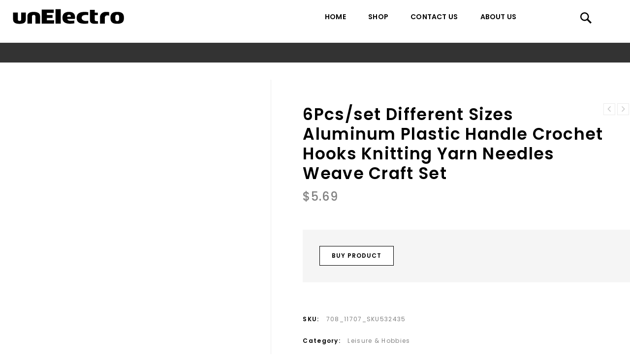

--- FILE ---
content_type: text/html; charset=UTF-8
request_url: https://unelectro.com/shop/6pcs-set-different-sizes-aluminum-plastic-handle-crochet-hooks-knitting-yarn-needles-weave-craft-set/
body_size: 18401
content:
<!DOCTYPE html>
<html lang="en-US">
    <head>
        <meta charset="UTF-8">
        <meta name="viewport" content="width=device-width,initial-scale=1">
        <link rel="profile" href="https://gmpg.org/xfn/11" />
        <link rel="pingback" href="https://unelectro.com/xmlrpc.php"/>
                <title>6Pcs/set Different Sizes Aluminum Plastic Handle Crochet Hooks Knitting Yarn Needles Weave Craft Set - UnElectro</title>
<!--[if lt IE 9]>
		<![endif]-->

<!-- This site is optimized with the Yoast SEO plugin v11.3 - https://yoast.com/wordpress/plugins/seo/ -->
<meta name="robots" content="noindex,follow"/>
<meta property="og:locale" content="en_US" />
<meta property="og:type" content="article" />
<meta property="og:title" content="6Pcs/set Different Sizes Aluminum Plastic Handle Crochet Hooks Knitting Yarn Needles Weave Craft Set - UnElectro" />
<meta property="og:description" content="6Pcs/set Different Sizes Aluminum Plastic Handle Crochet Hooks Knitting Yarn Needles Weave Craft Set" />
<meta property="og:url" content="https://unelectro.com/shop/6pcs-set-different-sizes-aluminum-plastic-handle-crochet-hooks-knitting-yarn-needles-weave-craft-set/" />
<meta property="og:site_name" content="UnElectro" />
<meta property="og:image" content="https://unelectro.com/wp-content/uploads/2019/06/64a66bcf-a2d1-447a-b9b1-b5cb0a9ca960.jpg" />
<meta property="og:image:secure_url" content="https://unelectro.com/wp-content/uploads/2019/06/64a66bcf-a2d1-447a-b9b1-b5cb0a9ca960.jpg" />
<meta property="og:image:width" content="361" />
<meta property="og:image:height" content="361" />
<meta name="twitter:card" content="summary_large_image" />
<meta name="twitter:description" content="6Pcs/set Different Sizes Aluminum Plastic Handle Crochet Hooks Knitting Yarn Needles Weave Craft Set" />
<meta name="twitter:title" content="6Pcs/set Different Sizes Aluminum Plastic Handle Crochet Hooks Knitting Yarn Needles Weave Craft Set - UnElectro" />
<meta name="twitter:image" content="https://unelectro.com/wp-content/uploads/2019/06/64a66bcf-a2d1-447a-b9b1-b5cb0a9ca960.jpg" />
<script type='application/ld+json' class='yoast-schema-graph yoast-schema-graph--main'>{"@context":"https://schema.org","@graph":[{"@type":"Organization","@id":"https://unelectro.com/#organization","name":"","url":"https://unelectro.com/","sameAs":[]},{"@type":"WebSite","@id":"https://unelectro.com/#website","url":"https://unelectro.com/","name":"UnElectro","publisher":{"@id":"https://unelectro.com/#organization"},"potentialAction":{"@type":"SearchAction","target":"https://unelectro.com/?s={search_term_string}","query-input":"required name=search_term_string"}},{"@type":"WebPage","@id":"https://unelectro.com/shop/6pcs-set-different-sizes-aluminum-plastic-handle-crochet-hooks-knitting-yarn-needles-weave-craft-set/#webpage","url":"https://unelectro.com/shop/6pcs-set-different-sizes-aluminum-plastic-handle-crochet-hooks-knitting-yarn-needles-weave-craft-set/","inLanguage":"en-US","name":"6Pcs/set Different Sizes Aluminum Plastic Handle Crochet Hooks Knitting Yarn Needles Weave Craft Set - UnElectro","isPartOf":{"@id":"https://unelectro.com/#website"},"image":{"@type":"ImageObject","@id":"https://unelectro.com/shop/6pcs-set-different-sizes-aluminum-plastic-handle-crochet-hooks-knitting-yarn-needles-weave-craft-set/#primaryimage","url":"https://unelectro.com/wp-content/uploads/2019/06/64a66bcf-a2d1-447a-b9b1-b5cb0a9ca960.jpg","width":361,"height":361},"primaryImageOfPage":{"@id":"https://unelectro.com/shop/6pcs-set-different-sizes-aluminum-plastic-handle-crochet-hooks-knitting-yarn-needles-weave-craft-set/#primaryimage"},"datePublished":"2019-06-14T09:45:27+00:00","dateModified":"2019-06-14T09:45:27+00:00"}]}</script>
<!-- / Yoast SEO plugin. -->

<link rel='dns-prefetch' href='//fonts.googleapis.com' />
<link rel='dns-prefetch' href='//s.w.org' />
<link rel="alternate" type="application/rss+xml" title="UnElectro &raquo; Feed" href="https://unelectro.com/feed/" />
<link rel="alternate" type="application/rss+xml" title="UnElectro &raquo; Comments Feed" href="https://unelectro.com/comments/feed/" />
<link rel="alternate" type="application/rss+xml" title="UnElectro &raquo; 6Pcs/set Different Sizes Aluminum Plastic Handle Crochet Hooks Knitting Yarn Needles Weave Craft Set Comments Feed" href="https://unelectro.com/shop/6pcs-set-different-sizes-aluminum-plastic-handle-crochet-hooks-knitting-yarn-needles-weave-craft-set/feed/" />
		<script>
			window._wpemojiSettings = {"baseUrl":"https:\/\/s.w.org\/images\/core\/emoji\/12.0.0-1\/72x72\/","ext":".png","svgUrl":"https:\/\/s.w.org\/images\/core\/emoji\/12.0.0-1\/svg\/","svgExt":".svg","source":{"concatemoji":"https:\/\/unelectro.com\/wp-includes\/js\/wp-emoji-release.min.js?ver=5.2.1"}};
			!function(a,b,c){function d(a,b){var c=String.fromCharCode;l.clearRect(0,0,k.width,k.height),l.fillText(c.apply(this,a),0,0);var d=k.toDataURL();l.clearRect(0,0,k.width,k.height),l.fillText(c.apply(this,b),0,0);var e=k.toDataURL();return d===e}function e(a){var b;if(!l||!l.fillText)return!1;switch(l.textBaseline="top",l.font="600 32px Arial",a){case"flag":return!(b=d([55356,56826,55356,56819],[55356,56826,8203,55356,56819]))&&(b=d([55356,57332,56128,56423,56128,56418,56128,56421,56128,56430,56128,56423,56128,56447],[55356,57332,8203,56128,56423,8203,56128,56418,8203,56128,56421,8203,56128,56430,8203,56128,56423,8203,56128,56447]),!b);case"emoji":return b=d([55357,56424,55356,57342,8205,55358,56605,8205,55357,56424,55356,57340],[55357,56424,55356,57342,8203,55358,56605,8203,55357,56424,55356,57340]),!b}return!1}function f(a){var c=b.createElement("script");c.src=a,c.defer=c.type="text/javascript",b.getElementsByTagName("head")[0].appendChild(c)}var g,h,i,j,k=b.createElement("canvas"),l=k.getContext&&k.getContext("2d");for(j=Array("flag","emoji"),c.supports={everything:!0,everythingExceptFlag:!0},i=0;i<j.length;i++)c.supports[j[i]]=e(j[i]),c.supports.everything=c.supports.everything&&c.supports[j[i]],"flag"!==j[i]&&(c.supports.everythingExceptFlag=c.supports.everythingExceptFlag&&c.supports[j[i]]);c.supports.everythingExceptFlag=c.supports.everythingExceptFlag&&!c.supports.flag,c.DOMReady=!1,c.readyCallback=function(){c.DOMReady=!0},c.supports.everything||(h=function(){c.readyCallback()},b.addEventListener?(b.addEventListener("DOMContentLoaded",h,!1),a.addEventListener("load",h,!1)):(a.attachEvent("onload",h),b.attachEvent("onreadystatechange",function(){"complete"===b.readyState&&c.readyCallback()})),g=c.source||{},g.concatemoji?f(g.concatemoji):g.wpemoji&&g.twemoji&&(f(g.twemoji),f(g.wpemoji)))}(window,document,window._wpemojiSettings);
		</script>
		<style>
img.wp-smiley,
img.emoji {
	display: inline !important;
	border: none !important;
	box-shadow: none !important;
	height: 1em !important;
	width: 1em !important;
	margin: 0 .07em !important;
	vertical-align: -0.1em !important;
	background: none !important;
	padding: 0 !important;
}
</style>
	<link rel='stylesheet' id='google-fonts-css'  href='https://fonts.googleapis.com/css?family=Poppins%3A300%2C400%2C500%2C600%2C600%2C800%7CJosefin%2BSans%3A300%2C400%2C600%2C600&#038;ver=1.0.0#038;subset=latin%2Clatin-ext' media='all' />
<link rel='stylesheet' id='tmpmela-block-style-css'  href='https://unelectro.com/wp-content/themes/magashop-spex/css/megnor/blocks.css?ver=5.2.1' media='all' />
<link rel='stylesheet' id='tmpmela-isotope-css'  href='https://unelectro.com/wp-content/themes/magashop-spex/css/isotop-port.css?ver=5.2.1' media='all' />
<link rel='stylesheet' id='tmpmela-custom-css'  href='https://unelectro.com/wp-content/themes/magashop-spex/css/megnor/custom.css?ver=5.2.1' media='all' />
<link rel='stylesheet' id='owl-carousel-css'  href='https://unelectro.com/wp-content/themes/magashop-spex/css/megnor/owl.carousel.css?ver=5.2.1' media='all' />
<link rel='stylesheet' id='owl-transitions-css'  href='https://unelectro.com/wp-content/themes/magashop-spex/css/megnor/owl.transitions.css?ver=5.2.1' media='all' />
<link rel='stylesheet' id='shadowbox-css'  href='https://unelectro.com/wp-content/themes/magashop-spex/css/megnor/shadowbox.css?ver=5.2.1' media='all' />
<link rel='stylesheet' id='tmpmela-shortcode-style-css'  href='https://unelectro.com/wp-content/themes/magashop-spex/css/megnor/shortcode_style.css?ver=5.2.1' media='all' />
<link rel='stylesheet' id='animate-min-css'  href='https://unelectro.com/wp-content/themes/magashop-spex/css/megnor/animate.min.css?ver=5.2.1' media='all' />
<link rel='stylesheet' id='tmpmela-woocommerce-css-css'  href='https://unelectro.com/wp-content/themes/magashop-spex/css/megnor/woocommerce.css?ver=5.2.1' media='all' />
<link rel='stylesheet' id='wp-block-library-css'  href='https://unelectro.com/wp-includes/css/dist/block-library/style.min.css?ver=5.2.1' media='all' />
<link rel='stylesheet' id='wp-block-library-theme-css'  href='https://unelectro.com/wp-includes/css/dist/block-library/theme.min.css?ver=5.2.1' media='all' />
<link rel='stylesheet' id='wc-block-style-css'  href='https://unelectro.com/wp-content/plugins/woocommerce/assets/css/blocks/style.css?ver=3.6.4' media='all' />
<link rel='stylesheet' id='organizer_script-css'  href='https://unelectro.com/wp-content/plugins/ads_organizer_0.1.2/assets/organizer.css?ver=5.2.1' media='all' />
<link rel='stylesheet' id='contact-form-7-css'  href='https://unelectro.com/wp-content/plugins/contact-form-7/includes/css/styles.css?ver=5.1.3' media='all' />
<link rel='stylesheet' id='rs-plugin-settings-css'  href='https://unelectro.com/wp-content/plugins/revslider/public/assets/css/settings.css?ver=5.4.8.3' media='all' />
<style id='rs-plugin-settings-inline-css'>
#rs-demo-id {}
</style>
<link rel='stylesheet' id='salert-linearicons-css'  href='https://unelectro.com/wp-content/plugins/salert_9.9.9.3//inc/linearicons/style.css?ver=9.9.9.2' media='all' />
<link rel='stylesheet' id='animate-css-css'  href='https://unelectro.com/wp-content/plugins/salert_9.9.9.3//assets/backend/css/animate.css?ver=9.9.9.2' media='all' />
<link rel='stylesheet' id='salert-main-css-css'  href='https://unelectro.com/wp-content/plugins/salert_9.9.9.3//assets/frontend/css/style.css?ver=5.2.1' media='all' />
<style id='salert-main-css-inline-css'>
#salertWrapper .popup_template{
                        background-color:#fff;
                        
              border:2px solid #e0e0e0;
              border-width:2px;
              border-radius:0px;
          
                   }
                   #salertWrapper .popup_position{
                        width:350px;
                   }

                  
                  #salertWrapper .popup_position .salert-content-wrap{
                    color:#000;
                    font-size:14px;
                    text-transform:none;
                  }
                  #salertWrapper .popup_position img{
                    float: ;
                  }
                  #salertWrapper .popup-item{
    				padding:10px;
  			      }
			      @media (max-width: 767px){ 
                     #salertWrapper { display: none;} 
                  }
                   
     #salertWrapper .popup-item {
                    -webkit-box-shadow: -1px 0px 20px #b9b9b9;
                    box-shadow: -1px 0px 20px #b9b9b9;
                  }
  
</style>
<link rel='stylesheet' id='apm-styles-css'  href='https://unelectro.com/wp-content/plugins/woocommerce-accepted-payment-methods/assets/css/style.css?ver=5.2.1' media='all' />
<link rel='stylesheet' id='photoswipe-css'  href='https://unelectro.com/wp-content/plugins/woocommerce/assets/css/photoswipe/photoswipe.css?ver=3.6.4' media='all' />
<link rel='stylesheet' id='photoswipe-default-skin-css'  href='https://unelectro.com/wp-content/plugins/woocommerce/assets/css/photoswipe/default-skin/default-skin.css?ver=3.6.4' media='all' />
<style id='woocommerce-inline-inline-css'>
.woocommerce form .form-row .required { visibility: visible; }
</style>
<link rel='stylesheet' id='tmpmela-fonts-css'  href='//fonts.googleapis.com/css?family=Source+Sans+Pro%3A300%2C400%2C600%2C300italic%2C400italic%2C600italic%7CBitter%3A400%2C600&#038;subset=latin%2Clatin-ext' media='all' />
<link rel='stylesheet' id='FontAwesome-css'  href='https://unelectro.com/wp-content/themes/magashop-spex/fonts/css/font-awesome.css?ver=4.7.0' media='all' />
<link rel='stylesheet' id='tmpmela-style-css'  href='https://unelectro.com/wp-content/themes/magashop-spex/style.css?ver=1.1' media='all' />
<!--[if lt IE 9]>
<link rel='stylesheet' id='vc_lte_ie9-css'  href='https://unelectro.com/wp-content/plugins/js_composer/assets/css/vc_lte_ie9.min.css?ver=6.0.2' media='screen' />
<![endif]-->
<script src='https://unelectro.com/wp-includes/js/jquery/jquery.js?ver=1.12.4-wp'></script>
<script src='https://unelectro.com/wp-includes/js/jquery/jquery-migrate.min.js?ver=1.4.1'></script>
<script>
/* <![CDATA[ */
var ajaxURL = {"ajax_url":"https:\/\/unelectro.com\/wp-admin\/admin-ajax.php"};
/* ]]> */
</script>
<script src='https://unelectro.com/wp-content/plugins/ads_organizer_0.1.2/assets/organizer.js?ver=0.1.2'></script>
<script src='https://unelectro.com/wp-content/plugins/revslider/public/assets/js/jquery.themepunch.tools.min.js?ver=5.4.8.3'></script>
<script src='https://unelectro.com/wp-content/plugins/revslider/public/assets/js/jquery.themepunch.revolution.min.js?ver=5.4.8.3'></script>
<script>
/* <![CDATA[ */
var salert_settings = {"ajax_url":"https:\/\/unelectro.com\/wp-admin\/admin-ajax.php","salert_popup_position":"bottomRight","salert_popup_start_time":"30","salert_popup_transition":"fadeInUp","salert_popup_range_from":"60","salert_popup_range_to":"100","salert_popup_stay":"10"};
/* ]]> */
</script>
<script src='https://unelectro.com/wp-content/plugins/salert_9.9.9.3//assets/frontend/js/main.js?ver=9.9.9.2'></script>
<script src='https://unelectro.com/wp-content/plugins/woocommerce/assets/js/jquery-blockui/jquery.blockUI.min.js?ver=2.70'></script>
<script>
/* <![CDATA[ */
var wc_add_to_cart_params = {"ajax_url":"\/wp-admin\/admin-ajax.php","wc_ajax_url":"\/?wc-ajax=%%endpoint%%","i18n_view_cart":"View cart","cart_url":"https:\/\/unelectro.com","is_cart":"","cart_redirect_after_add":"no"};
/* ]]> */
</script>
<script src='https://unelectro.com/wp-content/plugins/woocommerce/assets/js/frontend/add-to-cart.min.js?ver=3.6.4'></script>
<script src='https://unelectro.com/wp-content/plugins/js_composer/assets/js/vendors/woocommerce-add-to-cart.js?ver=6.0.2'></script>
<script src='https://unelectro.com/wp-content/themes/magashop-spex/js/megnor/jquery.jqtransform.js?ver=5.2.1'></script>
<script src='https://unelectro.com/wp-content/themes/magashop-spex/js/megnor/jquery.jqtransform.script.js?ver=5.2.1'></script>
<script src='https://unelectro.com/wp-content/themes/magashop-spex/js/megnor/jquery.custom.min.js?ver=5.2.1'></script>
<script src='https://unelectro.com/wp-content/themes/magashop-spex/js/megnor/megnor.min.js?ver=5.2.1'></script>
<script src='https://unelectro.com/wp-content/themes/magashop-spex/js/megnor/carousel.min.js?ver=5.2.1'></script>
<script src='https://unelectro.com/wp-content/themes/magashop-spex/js/megnor/jquery.easypiechart.min.js?ver=5.2.1'></script>
<script src='https://unelectro.com/wp-content/themes/magashop-spex/js/megnor/custom.js?ver=5.2.1'></script>
<script src='https://unelectro.com/wp-content/themes/magashop-spex/js/megnor/owl.carousel.min.js?ver=5.2.1'></script>
<script src='https://unelectro.com/wp-content/themes/magashop-spex/js/megnor/jquery.formalize.min.js?ver=5.2.1'></script>
<script src='https://unelectro.com/wp-content/themes/magashop-spex/js/megnor/respond.min.js?ver=5.2.1'></script>
<script src='https://unelectro.com/wp-content/themes/magashop-spex/js/megnor/jquery.validate.js?ver=5.2.1'></script>
<script src='https://unelectro.com/wp-content/themes/magashop-spex/js/megnor/shadowbox.js?ver=5.2.1'></script>
<script src='https://unelectro.com/wp-content/themes/magashop-spex/js/megnor/waypoints.min.js?ver=5.2.1'></script>
<script src='https://unelectro.com/wp-content/themes/magashop-spex/js/megnor/jquery.megamenu.js?ver=5.2.1'></script>
<script src='https://unelectro.com/wp-content/themes/magashop-spex/js/megnor/easyResponsiveTabs.js?ver=5.2.1'></script>
<script src='https://unelectro.com/wp-content/themes/magashop-spex/js/megnor/jquery.treeview.js?ver=5.2.1'></script>
<script src='https://unelectro.com/wp-content/themes/magashop-spex/js/megnor/jquery.jscroll.min.js?ver=5.2.1'></script>
<script src='https://unelectro.com/wp-content/themes/magashop-spex/js/megnor/countUp.js?ver=5.2.1'></script>
<script src='https://unelectro.com/wp-content/themes/magashop-spex/js/megnor/doubletaptogo.js?ver=5.2.1'></script>
<script src='https://unelectro.com/wp-content/themes/magashop-spex/js/html5.js?ver=5.2.1'></script>
<script>
/* <![CDATA[ */
var php_var = {"tmpmela_loadmore":"","tmpmela_pagination":"","tmpmela_nomore":""};
/* ]]> */
</script>
<script src='https://unelectro.com/wp-content/themes/magashop-spex/js/megnor/megnorloadmore.js?ver=5.2.1'></script>
<link rel='https://api.w.org/' href='https://unelectro.com/wp-json/' />
<link rel="EditURI" type="application/rsd+xml" title="RSD" href="https://unelectro.com/xmlrpc.php?rsd" />
<link rel="wlwmanifest" type="application/wlwmanifest+xml" href="https://unelectro.com/wp-includes/wlwmanifest.xml" /> 
<meta name="generator" content="WordPress 5.2.1" />
<meta name="generator" content="WooCommerce 3.6.4" />
<link rel='shortlink' href='https://unelectro.com/?p=25442' />
<link rel="alternate" type="application/json+oembed" href="https://unelectro.com/wp-json/oembed/1.0/embed?url=https%3A%2F%2Funelectro.com%2Fshop%2F6pcs-set-different-sizes-aluminum-plastic-handle-crochet-hooks-knitting-yarn-needles-weave-craft-set%2F" />
<link rel="alternate" type="text/xml+oembed" href="https://unelectro.com/wp-json/oembed/1.0/embed?url=https%3A%2F%2Funelectro.com%2Fshop%2F6pcs-set-different-sizes-aluminum-plastic-handle-crochet-hooks-knitting-yarn-needles-weave-craft-set%2F&#038;format=xml" />
		<meta name="generator" content="/usr/www/unelectro/public/wp-content/themes/magashop-spex/style.css - " /><link rel="shortcut icon" type="image/png" href="https://unelectro.com/wp-content/themes/magashop-spex/templatemela/favicon.ico" />		<link href='https://fonts.googleapis.com/css?family=Poppins' rel='stylesheet' />
	<style>
		h1 {	
		font-family:'Poppins', Arial, Helvetica, sans-serif;
	}	
			h1 {	
		color:#000000;	
	}	
			h2 {	
		font-family:'Poppins', Arial, Helvetica, sans-serif;
	}	
			h2 {	
		color:#000000;	
	}	
			h3 {	
		font-family:'Poppins', Arial, Helvetica, sans-serif;
	}	
			h3 { color:#000000;}
			h4 {	
		font-family:'Poppins', Arial, Helvetica, sans-serif;
	}	
		
		h4 {	
		color:#000000;	
	}	
			h5 {	
		font-family:'Poppins', Arial, Helvetica, sans-serif;
	}	
			h5 {	
		color:#000000;	
	}	
			h6 {	
		font-family:'Poppins', Arial, Helvetica, sans-serif;
	}	
		
		h6 {	
		color:#000000;	
	}	
			.home-service h3.widget-title {	
		font-family:'Poppins', Arial, Helvetica, sans-serif;
	}	
		a {
		color:#000000;
	}
	a:hover ,
	li.product a:hover .product-name, .entry-meta a:hover , .tabs a.current, a.active, .entry-thumbnail .comments-link a:hover,
	.cat-outer-block .cat_description a:hover ,.post-detail a:hover ,.current-cat a{
		color:#9D9D9D;
	}
	.site-footer .widget-title{
		color:#FFFFFF; 
	}
	.footer a, .site-footer a, .site-footer{
		color:#FFFFFF; 
	}
	.footer a:hover, .footer .footer-links li a:hover, .site-footer a:hover {
		color:#9D9D9D;		 
	}
	.site-footer
	{
		background-color:#131313;
			}
		h3 {	
		font-family:'Poppins', Arial, Helvetica, sans-serif;	
	}	
		
		.site-footer {	
		font-family:'Poppins', Arial, Helvetica, sans-serif;	
	}	
		
	.site-footer {
		background-color:rgb(19,19,19); 
	}	
	body {
		background-color:#FFFFFF ;
				background-image: url("https://unelectro.com/wp-content/themes/magashop-spex/images/megnor/colorpicker/pattern/body-bg.png");
		background-position:top left ;
		background-repeat:repeat;
		background-attachment:scroll;
					
		color:#838383;
	} 	
	.mega-menu ul li a{color:#000000; }
	/*.mega-menu ul li a:hover,.mega-menu .current_page_item > a{color:#*//*; }*/
	.mega-menu ul li .sub a{color:#000000; }
	.mega-menu ul li .sub a:hover{color:#838383; }
	.mega-menu ul li .sub {background-color:#ffffff ;	}

	.sticky-menu .header-style, .site-header{
		background-color:rgba(255,255,255,1);
			} 
		body {	
		font-family: 'Poppins', Arial, Helvetica, sans-serif;	
	}
.widget button, .widget input[type="button"], .widget input[type="reset"], .widget input[type="submit"], a.button, button, .contributor-posts-link, input[type="button"], input[type="reset"], input[type="submit"], .button_content_inner a, .woocommerce #content input.button, .woocommerce #respond input#submit, .woocommerce a.button, .woocommerce button.button, .woocommerce input.button, .woocommerce-page #content input.button, .woocommerce-page #respond input#submit, .woocommerce-page a.button, .woocommerce-page button.button, .woocommerce-page input.button, .woocommerce .wishlist_table td.product-add-to-cart a,.woocommerce .wc-proceed-to-checkout .checkout-button:hover,
.woocommerce-page input.button:hover,.woocommerce #content input.button.disabled,.woocommerce #content input.button:disabled,.woocommerce #respond input#submit.disabled,.woocommerce #respond input#submit:disabled,.woocommerce a.button.disabled,.woocommerce a.button:disabled,.woocommerce button.button.disabled,.woocommerce button.button:disabled,.woocommerce input.button.disabled,.woocommerce input.button:disabled,.woocommerce-page #content input.button.disabled,.woocommerce-page #content input.button:disabled,.woocommerce-page #respond input#submit.disabled,.woocommerce-page #respond input#submit:disabled,.woocommerce-page a.button.disabled,.woocommerce-page a.button:disabled,.woocommerce-page button.button.disabled,.woocommerce-page button.button:disabled,.woocommerce-page input.button.disabled,.woocommerce-page input.button:disabled, .loadgridlist-wrapper .woocount{
	background-color:rgba(255,255,255,1);
    border-width: 1px;
    border-style: solid;
    border-color: #000000;
	color:#000000;
			font-family:'Poppins', Arial, Helvetica, sans-serif;
	}
.widget input[type="button"]:hover,.widget input[type="button"]:focus,.widget input[type="reset"]:hover,.widget input[type="reset"]:focus,.widget input[type="submit"]:hover,.widget input[type="submit"]:focus,a.button:hover,a.button:focus,button:hover,button:focus,.contributor-posts-link:hover,input[type="button"]:hover,input[type="button"]:focus,input[type="reset"]:hover,input[type="reset"]:focus,input[type="submit"]:hover,input[type="submit"]:focus,.calloutarea_button a.button:hover,.calloutarea_button a.button:focus,.button_content_inner a:hover,.button_content_inner a:focus,.woocommerce #content input.button:hover, .woocommerce #respond input#submit:hover, .woocommerce button.button:hover, .woocommerce input.button:hover, .woocommerce-page #content input.button:hover, .woocommerce-page #respond input#submit:hover, .woocommerce-page button.button:hover, .woocommerce #content table.cart .checkout-button:hover,#primary .entry-summary .single_add_to_cart_button:hover,.woocommerce .wc-proceed-to-checkout .checkout-button, .loadgridlist-wrapper .woocount:hover{
	background-color:rgba(0,0,0,1);
    border-color: #000000;
    color:#FFFFFF;
	}	
			
</style>
	<noscript><style>.woocommerce-product-gallery{ opacity: 1 !important; }</style></noscript>
	<meta name="generator" content="Powered by WPBakery Page Builder - drag and drop page builder for WordPress."/>
<meta name="generator" content="Powered by Slider Revolution 5.4.8.3 - responsive, Mobile-Friendly Slider Plugin for WordPress with comfortable drag and drop interface." />
<style></style><link rel="icon" href="https://unelectro.com/wp-content/uploads/2020/12/cropped-unfavicon-1-32x32.png" sizes="32x32" />
<link rel="icon" href="https://unelectro.com/wp-content/uploads/2020/12/cropped-unfavicon-1-192x192.png" sizes="192x192" />
<link rel="apple-touch-icon-precomposed" href="https://unelectro.com/wp-content/uploads/2020/12/cropped-unfavicon-1-180x180.png" />
<meta name="msapplication-TileImage" content="https://unelectro.com/wp-content/uploads/2020/12/cropped-unfavicon-1-270x270.png" />
<script>function setREVStartSize(e){									
						try{ e.c=jQuery(e.c);var i=jQuery(window).width(),t=9999,r=0,n=0,l=0,f=0,s=0,h=0;
							if(e.responsiveLevels&&(jQuery.each(e.responsiveLevels,function(e,f){f>i&&(t=r=f,l=e),i>f&&f>r&&(r=f,n=e)}),t>r&&(l=n)),f=e.gridheight[l]||e.gridheight[0]||e.gridheight,s=e.gridwidth[l]||e.gridwidth[0]||e.gridwidth,h=i/s,h=h>1?1:h,f=Math.round(h*f),"fullscreen"==e.sliderLayout){var u=(e.c.width(),jQuery(window).height());if(void 0!=e.fullScreenOffsetContainer){var c=e.fullScreenOffsetContainer.split(",");if (c) jQuery.each(c,function(e,i){u=jQuery(i).length>0?u-jQuery(i).outerHeight(!0):u}),e.fullScreenOffset.split("%").length>1&&void 0!=e.fullScreenOffset&&e.fullScreenOffset.length>0?u-=jQuery(window).height()*parseInt(e.fullScreenOffset,0)/100:void 0!=e.fullScreenOffset&&e.fullScreenOffset.length>0&&(u-=parseInt(e.fullScreenOffset,0))}f=u}else void 0!=e.minHeight&&f<e.minHeight&&(f=e.minHeight);e.c.closest(".rev_slider_wrapper").css({height:f})					
						}catch(d){console.log("Failure at Presize of Slider:"+d)}						
					};</script>
		<style id="wp-custom-css">
			.woocommerce-pagination span, .woocommerce-pagination a {
	width: auto;
	min-width: 30px;
    padding: 0 8px;
    box-sizing: border-box;
}
.footer-top {
	border:none;
}

@media (max-width: 1400px) {
    .woocommerce ul.products li:before {
        content: '';
        display: block;
        left: 10px;
        right: 10px;
    }
}
.resp-tabs-list {
    padding: 35px 0 10px;
}
.price_label, .woocommerce ul.products li.product .price, .woocommerce-page ul.products li.product .price{
    padding-bottom: 10px;
}
.resp-tabs-list li .tab-title {
    letter-spacing: 0.8px;
}
.woocommerce ul.products li.product a img, .woocommerce-page ul.products li.product a img {
    max-height: 220px;
    object-fit: cover;
}
.woocommerce ul.products li .container-inner {
    width: calc(100% - 30px);
}
.woocommerce ul.products li.product .image-block{
    width: 100%;
}
.woocommerce ul.products li .container-inner, .woocommerce-page ul.products li .container-inner {
    margin: 0 10px;
    background: #fff;
}
@media only screen and (max-width: 1400px) and (min-width: 1201px) {
    body .woocommerce ul.products li .container-inner, body .woocommerce-page ul.products li .container-inner {
        margin: 0 10px;
    }
}
.woocommerce ul.products li:before {
    background: transparent;
}
.woocommerce ul.products li.product .product-name, .woocommerce-page ul.products li.product .product-name {
    min-height: 6em;
}

.woocommerce ul.products li.product .product_type_grouped.button:before, .woocommerce-page ul.products li.product .product_type_grouped.button:before, .woocommerce ul.products li.product .product_type_external.button:before, .woocommerce-page ul.products li.product .product_type_external.button:before, .woocommerce ul.products li.product .product_type_variable.button:before, .woocommerce-page ul.products li.product .product_type_variable.button:before{
    /*content: '';*/
    /*background-image: url(/wp-content/themes/magashop-spex/images/buy.svg);*/
    background-position: 50% 50%;
    background-repeat: no-repeat;
    background-size: contain;
    width: 100%;
    height: 100%;
    display: block;
}
.woocommerce ul.products li.product .product_type_grouped.button:hover:before,
.woocommerce-page ul.products li.product .product_type_grouped.button:hover:before,
.woocommerce ul.products li.product .product_type_external.button:hover:before, 
.woocommerce-page ul.products li.product .product_type_external.button:hover:before, 
.woocommerce ul.products li.product .product_type_variable.button:hover:before,
.woocommerce-page ul.products li.product .product_type_variable.button:hover:before{
    /*background-image: url(/wp-content/themes/magashop-spex/images/buy-hover.svg);*/
}
.woocommerce ul.products li.product .yith-wcqv-button::before, 
.woocommerce-page ul.products li.product .yith-wcqv-button::before{
    /*content: '';*/
    /*background-image: url(/wp-content/themes/magashop-spex/images/eye.svg);*/
    background-position: 50% 50%;
    background-repeat: no-repeat;
    background-size: contain;
    width: 100%;
    height: 100%;
    display: block;
}
.woocommerce ul.products li.product .yith-wcqv-button:hover:before, 
.woocommerce-page ul.products li.product .yith-wcqv-button:hover:before{
    /*background-image: url(/wp-content/themes/magashop-spex/images/eye-hover.svg);*/
}
.loadgridlist-wrapper {
    margin: 0;
}
.loadgridlist-wrapper .loadgridlist{
    border-color: #002CC9;
    color: #002CC9;
}

.loadgridlist-wrapper .loadgridlist:hover{
        color: #fff !important;
    background: #002CC9;
}
.wpb_wrapper .custom_rotate {
    display: block;
    margin: 0 15px;
}
.wpb_wrapper .custom_rotate img {
    max-width: 120% !important;
    width: 100%;
}
.site-footer a{
    text-decoration: underline;
}
.footer-menu-links ul li:after{
    opacity: 0;
}


body .site-footer .subscribe-submit{color: #fff;position: relative;box-sizing: border-box;padding: 0px;font-weight: 600;border: none;background: #fff url(/wp-content/themes/magashop-spex/images/megnor/news_bl.png) no-repeat center;font-size: 0;width: 45px;height: 45px;}

body .site-footer .subscribe-email{padding:13px 10px; border-radius: 0;border: 2px solid #fff;color: #fff;}
body .subscribe-widget .subscribe-submit {
    border-radius: 0;
    color: #fff;
    border: 2px solid #fff;
    transition: all 0.3s linear;
}
body .subscribe-widget .subscribe-submit:hover {
    background-color: #b8b8b8 !important;
    opacity: 0.7;
    border-color: #fff !important;
}
.product-detail-wrapper  a:hover {
    color: #000;
}

.footer-widget .widget {
    padding-bottom: 5px;
}
.vc_custom_1607952247420 {
    position: relative;
}
.vc_custom_1607952247420:before{
    content: '';
    display: block;
    position: absolute;
    background-color: #f5f5f5;
    left: 50%;
    width: 99.9vw;
    top: 0;
    bottom: 0;
    transform: translateX(-50%);
}







		</style>
		<noscript><style> .wpb_animate_when_almost_visible { opacity: 1; }</style></noscript> 
    </head>
    <body class="product-template-default single single-product postid-25442 wp-embed-responsive woocommerce woocommerce-page woocommerce-no-js masthead-fixed singular left-sidebar wpb-js-composer js-comp-ver-6.0.2 vc_responsive">
                <div id="page" class="hfeed site">
                                    <header id="masthead" class="site-header header-fix header left-sidebar">
                <div class="header-main site-header-fix">
                                        <div class="header-left">
                        <div class="header-logo">
                                                            <a href="https://unelectro.com/" title="UnElectro" rel="home">
                                    	                                <svg width="226" height="31" viewBox="0 0 226 31" fill="none" xmlns="http://www.w3.org/2000/svg"><path d="M13.5542 30.4561C21.3822 30.4561 26.4362 28.3281 26.4362 21.6021V7.39006H17.0882V21.4501C17.0882 23.3121 16.1002 24.4901 13.6302 24.4901C11.2362 24.4901 10.1722 23.2741 10.1722 21.4501V7.39006H0.596191V21.6021C0.596191 28.2141 5.84019 30.4561 13.5542 30.4561Z" fill="black"/><path d="M42.5331 6.21206C34.7051 6.21206 29.6511 8.53006 29.6511 15.2561V30.0001H39.0751V15.4081C39.0751 13.5461 40.063 12.3681 42.5331 12.3681C44.965 12.3681 45.9911 13.5841 45.9911 15.4081V30.0001H55.4911V15.2561C55.4911 8.64406 50.2471 6.21206 42.5331 6.21206Z" fill="black"/><path d="M83.9397 23.2741H69.2337V18.5241H80.7097V12.5201H69.2337V8.34006H83.3317L83.1797 1.50006H58.7457V30.0001H83.7877L83.9397 23.2741Z" fill="black"/><path d="M97.4413 30.0001V0.664062H86.8013V30.0001H97.4413Z" fill="black"/><path d="M114.318 11.9121C117.282 11.9121 117.814 13.6601 117.966 16.0921H110.404C110.822 13.4321 111.126 11.9121 114.318 11.9121ZM126.25 20.3861C126.402 19.2081 126.478 18.1061 126.478 17.0041C126.478 10.1641 122.602 6.17406 114.242 6.17406C104.894 6.17406 100.828 10.7341 100.828 18.2581C100.828 26.5041 106.338 30.2281 116.18 30.2281C119.182 30.2281 122.26 30.0001 125.072 29.3541V23.7301C122.526 24.1861 120.018 24.3381 117.586 24.3381C115.382 24.3381 111.582 24.1101 110.594 20.3861H126.25Z" fill="black"/><path d="M145.772 30.2661C148.432 30.2661 150.94 30.0381 153.372 29.5061V24.1861C151.776 24.4141 150.332 24.6041 148.774 24.6041C143.188 24.6041 139.958 21.6781 139.958 18.5241C139.958 14.6481 142.276 12.3301 149.116 12.3301C150.522 12.3301 151.89 12.5201 153.372 12.7861V6.89606C150.94 6.40206 148.432 6.21206 146 6.21206C133.954 6.21206 129.736 10.6961 129.736 18.5241C129.736 26.0861 134.296 30.2661 145.772 30.2661Z" fill="black"/><path d="M166.632 30.3041C168.798 30.3041 171.268 30.2661 173.32 29.9621L172.788 24.9081C170.432 25.2121 166.518 25.2121 166.518 22.5521V12.6341H172.75V7.65606H166.518V2.07006H156.714V22.7801C156.714 27.7201 159.222 30.3041 166.632 30.3041Z" fill="black"/><path d="M192.323 13.2421C193.425 13.2421 194.603 13.5081 195.705 13.7741V6.70606C193.463 6.17406 191.373 6.13606 189.017 6.13606C182.329 6.13606 177.161 10.7341 177.161 16.6241V30.0001H186.889V18.6381C186.889 15.8641 188.029 13.2421 192.323 13.2421Z" fill="black"/><path d="M215.979 18.3721C215.979 18.8661 216.017 19.5121 215.979 20.1581C215.979 20.8421 215.941 21.5641 215.751 22.2101C215.409 23.5781 214.497 24.9081 212.179 24.9081C209.823 24.9081 208.873 23.5781 208.531 22.2101C208.341 21.5641 208.303 20.8421 208.303 20.1581C208.265 19.5121 208.303 18.9041 208.303 18.3721C208.303 17.8401 208.265 17.2321 208.303 16.5861C208.303 15.9021 208.341 15.1801 208.531 14.5341C208.873 13.1661 209.823 11.8361 212.179 11.8361C214.497 11.8361 215.409 13.1661 215.751 14.5341C215.941 15.1801 215.979 15.9021 215.979 16.5861C216.017 17.2321 215.979 17.8781 215.979 18.3721ZM212.103 30.3421C222.211 30.3421 225.859 26.6181 225.859 18.3721C225.859 10.2021 222.211 6.13606 212.179 6.13606C202.147 6.13606 198.385 10.2021 198.385 18.3721C198.385 26.5801 202.071 30.3421 212.103 30.3421Z" fill="black"/></svg>
                                </a>
                                                                                </div>
                        <div class="header-mob-logo">
                                                            <a href="https://unelectro.com/" title="UnElectro" rel="home">
                                    <img alt="UnElectro" src="/wp-content/uploads/2019/06/unlogo.png" />                                </a>
                                                                                </div>					 						
                    </div>				
                    <div class="header-center">

                    </div>	
                    <div class="header-right">
	                    <nav id="site-navigation" class="navigation-bar main-navigation">
		                    <a class="screen-reader-text skip-link" href="#content" title="Skip to content">Skip to content</a>
		                    <div class="mega-menu">
			                    <div class="menu-mainmenu-container"><ul id="menu-mainmenu" class="mega"><li id="menu-item-7179" class="menu-item menu-item-type-post_type menu-item-object-page menu-item-home menu-item-7179"><a href="https://unelectro.com/">Home</a></li>
<li id="menu-item-8498" class="shop menu-item menu-item-type-post_type menu-item-object-page current_page_parent menu-item-8498"><a href="https://unelectro.com/shop/">Shop</a></li>
<li id="menu-item-8555" class="menu-item menu-item-type-post_type menu-item-object-page menu-item-8555"><a href="https://unelectro.com/contact-us/">Contact Us</a></li>
<li id="menu-item-8478" class="menu-item menu-item-type-post_type menu-item-object-page menu-item-8478"><a href="https://unelectro.com/about-us/">About Us</a></li>
</ul></div>		                    </div>
	                    </nav>
                        <nav class="mobile-navigation">	
                            <h3 class="menu-toggle">Menu</h3>
                            <div class="mobile-menu">	
                                <span class="close-menu"></span>	
                                <div class="menu-mainmenu-container"><ul id="menu-mainmenu-1" class="mobile-menu-inner"><li class="menu-item menu-item-type-post_type menu-item-object-page menu-item-home menu-item-7179"><a href="https://unelectro.com/">Home</a></li>
<li class="shop menu-item menu-item-type-post_type menu-item-object-page current_page_parent menu-item-8498"><a href="https://unelectro.com/shop/">Shop</a></li>
<li class="menu-item menu-item-type-post_type menu-item-object-page menu-item-8555"><a href="https://unelectro.com/contact-us/">Contact Us</a></li>
<li class="menu-item menu-item-type-post_type menu-item-object-page menu-item-8478"><a href="https://unelectro.com/about-us/">About Us</a></li>
</ul></div>                            </div>
                        </nav>
                        <div class="header-cart headercart-block">
                            	
                        </div>		
                        <div class="topbar-link">
                            <div class="topbar-link-wrapper">
                                <div class="header-menu-links">	
                                     					
                                        <ul id="menu-header-top-links" class="header-menu"><li id="menu-item-8508" class="menu-item menu-item-type-post_type menu-item-object-page menu-item-8508"><a href="https://unelectro.com/checkout/">Checkout</a></li>
<li id="menu-item-8230" class="menu-item menu-item-type-post_type menu-item-object-page menu-item-8230"><a href="https://unelectro.com/my-account/">My Account</a></li>
</ul>                                                                                                                <a href="https://unelectro.com/shop/6pcs-set-different-sizes-aluminum-plastic-handle-crochet-hooks-knitting-yarn-needles-weave-craft-set/">User Login</a>
  
                                </div>			
                            </div>
                        </div>			
                            <div class="header-search">
                                <div class="header-toggle"></div>
                                <div class="search-overlay"><form role="search" method="get" class="woocommerce-product-search" action="https://unelectro.com/">
	<label class="screen-reader-text" for="woocommerce-product-search-field-0">Search for:</label>
	<input type="search" id="woocommerce-product-search-field-0" class="search-field" placeholder="Search products&hellip;" value="" name="s" />
	<button type="submit" value="Search">Search</button>
	<input type="hidden" name="post_type" value="product" />
</form>
 	</div>
                            </div>
			
                    </div>		
                </div>
            </header>
                                                                        <div id="main" class="site-main full-width ">
                <div class="main_inner">
                        <div class="page-title header">
                            <div class="page-title-inner">
                                <h3 class="entry-title-main">
                                    6Pcs/set Different Sizes Aluminum Plastic Handle Crochet Hooks Knitting Yarn Needles Weave Craft Set                                </h3>
    <div class="breadcrumbs">
      </div>
                            </div>
                        </div>
                                                                            <div class="main-content-inner left-sidebar">	
                                    <div  class="main-content">
<div class="main-content-inner-full single-product-full">
	<div id="primary" class="content-area"><main id="content" class="site-main"><nav class="woocommerce-breadcrumb"><span><a href="https://unelectro.com">Home</a></span> / <span><a href="https://unelectro.com/shop/">Shop</a></span> / <span><a href="https://unelectro.com/product-category/software/">Software</a></span> / <span><a href="https://unelectro.com/product-category/software/leisure-hobbies/">Leisure &amp; Hobbies</a></span> / <span>6Pcs/set Different Sizes Aluminum Plastic Handle Crochet Hooks Knitting Yarn Needles Weave Craft Set</span></nav>				<div class="woocommerce-notices-wrapper"></div><div id="product-25442" class="has-post-thumbnail product type-product post-25442 status-publish first instock product_cat-leisure-hobbies shipping-taxable product-type-external">

	<div class="woocommerce-product-gallery woocommerce-product-gallery--with-images woocommerce-product-gallery--columns-4 images" data-columns="4" style="opacity: 0; transition: opacity .25s ease-in-out;">
	<figure class="woocommerce-product-gallery__wrapper">
		<div data-thumb="https://unelectro.com/wp-content/uploads/2019/06/64a66bcf-a2d1-447a-b9b1-b5cb0a9ca960-100x100.jpg" data-thumb-alt="" class="woocommerce-product-gallery__image"><a href="https://unelectro.com/wp-content/uploads/2019/06/64a66bcf-a2d1-447a-b9b1-b5cb0a9ca960.jpg"><img width="361" height="361" src="https://unelectro.com/wp-content/uploads/2019/06/64a66bcf-a2d1-447a-b9b1-b5cb0a9ca960.jpg" class="wp-post-image" alt="" title="64a66bcf-a2d1-447a-b9b1-b5cb0a9ca960.jpg" data-caption="" data-src="https://unelectro.com/wp-content/uploads/2019/06/64a66bcf-a2d1-447a-b9b1-b5cb0a9ca960.jpg" data-large_image="https://unelectro.com/wp-content/uploads/2019/06/64a66bcf-a2d1-447a-b9b1-b5cb0a9ca960.jpg" data-large_image_width="361" data-large_image_height="361" srcset="https://unelectro.com/wp-content/uploads/2019/06/64a66bcf-a2d1-447a-b9b1-b5cb0a9ca960.jpg 361w, https://unelectro.com/wp-content/uploads/2019/06/64a66bcf-a2d1-447a-b9b1-b5cb0a9ca960-150x150.jpg 150w, https://unelectro.com/wp-content/uploads/2019/06/64a66bcf-a2d1-447a-b9b1-b5cb0a9ca960-300x300.jpg 300w, https://unelectro.com/wp-content/uploads/2019/06/64a66bcf-a2d1-447a-b9b1-b5cb0a9ca960-145x145.jpg 145w, https://unelectro.com/wp-content/uploads/2019/06/64a66bcf-a2d1-447a-b9b1-b5cb0a9ca960-50x50.jpg 50w, https://unelectro.com/wp-content/uploads/2019/06/64a66bcf-a2d1-447a-b9b1-b5cb0a9ca960-100x100.jpg 100w" sizes="(max-width: 361px) 100vw, 361px" /></a></div>	</figure>
</div>

	<div class="summary entry-summary">
		<h1 class="product_title entry-title">6Pcs/set Different Sizes Aluminum Plastic Handle Crochet Hooks Knitting Yarn Needles Weave Craft Set</h1><div class="tmpmela_product_nav_buttons"><span class="previous"> <a href='https://unelectro.com/shop/egrow-50pcs-rare-lily-of-valley-flower-seeds/'>Egrow 50PCS Rare Lily of Valley Flower Seeds</a></span><span class="next"><a href='https://unelectro.com/shop/egrow-100pcs-giant-globemaster-beautiful-flower-seeds/'>Egrow 100PCS Giant Globemaster Beautiful Flower Seeds</a></span></div><p class="price"><span class="woocommerce-Price-amount amount"><span class="woocommerce-Price-currencySymbol">&#36;</span>5.69</span></p>

<form class="cart" action="https://r.linksprf.com/v1/redirect?url=https%3A%2F%2Fwww.newchic.com%2Fknitting-and-crochet-5056%2Fp-1157973.html&#038;api_key=07ef96084037ad9df129b909a031e22c&#038;site_id=4422ba57b924474688e9f3d65ac3618d&#038;type=url&#038;source=https%3A%2F%2Funelectro.com%2F" method="get">
	
	<button type="submit" class="single_add_to_cart_button button alt">Buy product</button>

	<input type="hidden" name="url" value="https://www.newchic.com/knitting-and-crochet-5056/p-1157973.html" /><input type="hidden" name="api_key" value="07ef96084037ad9df129b909a031e22c" /><input type="hidden" name="site_id" value="4422ba57b924474688e9f3d65ac3618d" /><input type="hidden" name="type" value="url" /><input type="hidden" name="source" value="https://unelectro.com/" />
	</form>

<div class="product_meta">

	
	
		<span class="sku_wrapper">SKU: <span class="sku">708_11707_SKU532435</span></span>

	
	<span class="posted_in">Category: <a href="https://unelectro.com/product-category/software/leisure-hobbies/" rel="tag">Leisure &amp; Hobbies</a></span>
	
	
</div>
	</div>

		<div class="woocommerce-tabs wc-tabs-wrapper">
	<div class="middle-container">
		<ul class="tabs wc-tabs" role="tablist">
							<li class="description_tab" id="tab-title-description" role="tab" aria-controls="tab-description">
					<a href="#tab-description">Description</a>
				</li>
							<li class="reviews_tab" id="tab-title-reviews" role="tab" aria-controls="tab-reviews">
					<a href="#tab-reviews">Reviews (0)</a>
				</li>
					</ul>
					<div class="woocommerce-Tabs-panel woocommerce-Tabs-panel--description panel entry-content wc-tab" id="tab-description" role="tabpanel" aria-labelledby="tab-title-description">
				
  <h2>Description</h2>

<p>6Pcs/set Different Sizes Aluminum Plastic Handle Crochet Hooks Knitting Yarn Needles Weave Craft Set</p>
			</div>
					<div class="woocommerce-Tabs-panel woocommerce-Tabs-panel--reviews panel entry-content wc-tab" id="tab-reviews" role="tabpanel" aria-labelledby="tab-title-reviews">
				<div id="reviews" class="woocommerce-Reviews">
	<div id="comments">
		<h2 class="woocommerce-Reviews-title">
			Reviews		</h2>

					<p class="woocommerce-noreviews">There are no reviews yet.</p>
			</div>

			<div id="review_form_wrapper">
			<div id="review_form">
					<div id="respond" class="comment-respond">
		<span id="reply-title" class="comment-reply-title">Be the first to review &ldquo;6Pcs/set Different Sizes Aluminum Plastic Handle Crochet Hooks Knitting Yarn Needles Weave Craft Set&rdquo; <small><a rel="nofollow" id="cancel-comment-reply-link" href="/shop/6pcs-set-different-sizes-aluminum-plastic-handle-crochet-hooks-knitting-yarn-needles-weave-craft-set/#respond" style="display:none;">Cancel reply</a></small></span>			<form action="https://unelectro.com/wp-comments-post.php" method="post" id="commentform" class="comment-form" novalidate>
				<p class="comment-notes"><span id="email-notes">Your email address will not be published.</span> Required fields are marked <span class="required">*</span></p><p class="comment-form-author"><label for="author">Name&nbsp;<span class="required">*</span></label> <input id="author" name="author" type="text" value="" size="30" required /></p>
<p class="comment-form-email"><label for="email">Email&nbsp;<span class="required">*</span></label> <input id="email" name="email" type="email" value="" size="30" required /></p>
<p class="comment-form-cookies-consent"><input id="wp-comment-cookies-consent" name="wp-comment-cookies-consent" type="checkbox" value="yes" /><label for="wp-comment-cookies-consent">Save my name, email, and website in this browser for the next time I comment.</label></p>
<div class="comment-form-rating"><label for="rating">Your rating</label><select name="rating" id="rating" required>
						<option value="">Rate&hellip;</option>
						<option value="5">Perfect</option>
						<option value="4">Good</option>
						<option value="3">Average</option>
						<option value="2">Not that bad</option>
						<option value="1">Very poor</option>
					</select></div><p class="comment-form-comment"><label for="comment">Your review&nbsp;<span class="required">*</span></label><textarea autocomplete="new-password"  id="c5e2a848f6"  name="c5e2a848f6"   cols="45" rows="8" required></textarea><textarea id="comment" aria-hidden="true" name="comment" autocomplete="new-password" style="padding:0;clip:rect(1px, 1px, 1px, 1px);position:absolute !important;white-space:nowrap;height:1px;width:1px;overflow:hidden;" tabindex="-1"></textarea><script data-noptimize>document.getElementById("comment").setAttribute( "id", "ac167733e95f8e96b935981caa42ed57" );document.getElementById("c5e2a848f6").setAttribute( "id", "comment" );</script></p><p class="form-submit"><input name="submit" type="submit" id="submit" class="submit" value="Submit" /> <input type='hidden' name='comment_post_ID' value='25442' id='comment_post_ID' />
<input type='hidden' name='comment_parent' id='comment_parent' value='0' />
</p>			</form>
			</div><!-- #respond -->
				</div>
		</div>
	
	<div class="clear"></div>
</div>
			</div>
			</div>
	</div>

	<section class="related products">

		<h2>Related products</h2>

			<ul class="products columns-4">

			
				<li class="post-25091 product type-product status-publish has-post-thumbnail product_cat-leisure-hobbies first instock shipping-taxable product-type-external">
	<div class="container-inner">
	<div class="product-block-inner">
				<div class="image-block"><a href="https://unelectro.com/shop/bulldog-7124-evergreen-transplanting-trowel/">
			<img width="500" height="300" src="https://unelectro.com/wp-content/uploads/2019/06/bul7124-500x300.jpg" class="attachment-woocommerce_thumbnail size-woocommerce_thumbnail" alt="" /><img width="500" height="300" src="https://unelectro.com/wp-content/uploads/2019/06/bul7124-500x300.jpg" class="secondary-image attachment-shop-catalog" alt="" /></a><div class="product-block-hover"></div></div><div class="product-detail-wrapper">
			<div class="star-rating" title="Not yet rated"><span style="width:0%"><strong class="rating">0</strong> out of 5</span></div>		<a href="https://unelectro.com/shop/bulldog-7124-evergreen-transplanting-trowel/"><h3 class="product-name">Bulldog 7124 Evergreen Transplanting Trowel</h3></a>
		
	<span class="price"><span class="woocommerce-Price-amount amount"><span class="woocommerce-Price-currencySymbol">&#36;</span>5.64</span></span>
<a href="https://r.linksprf.com/v1/redirect?url=https%3A%2F%2Fwww.mytoolshed.co.uk%2Fbulldog-7124-evergreen-transplanting-trowel&#038;api_key=07ef96084037ad9df129b909a031e22c&#038;site_id=4422ba57b924474688e9f3d65ac3618d&#038;type=url&#038;source=https%3A%2F%2Funelectro.com%2F" data-quantity="1" class="button product_type_external" data-product_id="25091" data-product_sku="708_266015_18759" aria-label="Buy &ldquo;Bulldog 7124 Evergreen Transplanting Trowel&rdquo;" rel="nofollow">Buy product</a>		</div>
		</div>
		</div>
</li>
			
				<li class="post-25105 product type-product status-publish has-post-thumbnail product_cat-leisure-hobbies  instock shipping-taxable product-type-external">
	<div class="container-inner">
	<div class="product-block-inner">
				<div class="image-block"><a href="https://unelectro.com/shop/20pcs-9mm-x-3mm-n35-neodymium-disc-magnets/">
			<img width="361" height="300" src="https://unelectro.com/wp-content/uploads/2019/06/SKU248288_5-361x300.jpg" class="attachment-woocommerce_thumbnail size-woocommerce_thumbnail" alt="" /><img width="361" height="300" src="https://unelectro.com/wp-content/uploads/2019/06/SKU248288_5-361x300.jpg" class="secondary-image attachment-shop-catalog" alt="" /></a><div class="product-block-hover"></div></div><div class="product-detail-wrapper">
			<div class="star-rating" title="Not yet rated"><span style="width:0%"><strong class="rating">0</strong> out of 5</span></div>		<a href="https://unelectro.com/shop/20pcs-9mm-x-3mm-n35-neodymium-disc-magnets/"><h3 class="product-name">20pcs 9mm x 3mm N35 Neodymium Disc Magnets</h3></a>
		
	<span class="price"><span class="woocommerce-Price-amount amount"><span class="woocommerce-Price-currencySymbol">&#36;</span>6.82</span></span>
<a href="https://r.linksprf.com/v1/redirect?url=https%3A%2F%2Fwww.newchic.com%2Ffasteners-and-hooks-6325%2Fp-988443.html&#038;api_key=07ef96084037ad9df129b909a031e22c&#038;site_id=4422ba57b924474688e9f3d65ac3618d&#038;type=url&#038;source=https%3A%2F%2Funelectro.com%2F" data-quantity="1" class="button product_type_external" data-product_id="25105" data-product_sku="708_11707_SKU248288" aria-label="Buy &ldquo;20pcs 9mm x 3mm N35 Neodymium Disc Magnets&rdquo;" rel="nofollow">Buy product</a>		</div>
		</div>
		</div>
</li>
			
				<li class="post-25164 product type-product status-publish has-post-thumbnail product_cat-leisure-hobbies  instock shipping-taxable product-type-external">
	<div class="container-inner">
	<div class="product-block-inner">
				<div class="image-block"><a href="https://unelectro.com/shop/autumn-winter-baby-holding-blankets/">
			<img width="361" height="300" src="https://unelectro.com/wp-content/uploads/2019/06/cc8bbf96-54c9-4210-bbb9-c01852364bf1-361x300.jpg" class="attachment-woocommerce_thumbnail size-woocommerce_thumbnail" alt="" /><img width="361" height="300" src="https://unelectro.com/wp-content/uploads/2019/06/cc8bbf96-54c9-4210-bbb9-c01852364bf1-361x300.jpg" class="secondary-image attachment-shop-catalog" alt="" /></a><div class="product-block-hover"></div></div><div class="product-detail-wrapper">
			<div class="star-rating" title="Not yet rated"><span style="width:0%"><strong class="rating">0</strong> out of 5</span></div>		<a href="https://unelectro.com/shop/autumn-winter-baby-holding-blankets/"><h3 class="product-name">Autumn Winter Baby Holding Blankets</h3></a>
		
	<span class="price"><span class="woocommerce-Price-amount amount"><span class="woocommerce-Price-currencySymbol">&#36;</span>32.99</span></span>
<a href="https://r.linksprf.com/v1/redirect?url=https%3A%2F%2Fwww.newchic.com%2Fblanket-and-quilt-5810%2Fp-1211515.html&#038;api_key=07ef96084037ad9df129b909a031e22c&#038;site_id=4422ba57b924474688e9f3d65ac3618d&#038;type=url&#038;source=https%3A%2F%2Funelectro.com%2F" data-quantity="1" class="button product_type_external" data-product_id="25164" data-product_sku="708_11707_SKU791626" aria-label="Buy &ldquo;Autumn Winter Baby Holding Blankets&rdquo;" rel="nofollow">Buy product</a>		</div>
		</div>
		</div>
</li>
			
				<li class="post-25188 product type-product status-publish has-post-thumbnail product_cat-leisure-hobbies last instock shipping-taxable product-type-external">
	<div class="container-inner">
	<div class="product-block-inner">
				<div class="image-block"><a href="https://unelectro.com/shop/union-2177-3-lever-mortice-deadlock-satin-chrome-77-5mm-3in-visi-pack/">
			<img width="500" height="300" src="https://unelectro.com/wp-content/uploads/2019/06/unnj2177pl25-500x300.jpg" class="attachment-woocommerce_thumbnail size-woocommerce_thumbnail" alt="" /><img width="500" height="300" src="https://unelectro.com/wp-content/uploads/2019/06/unnj2177pl25-500x300.jpg" class="secondary-image attachment-shop-catalog" alt="" /></a><div class="product-block-hover"></div></div><div class="product-detail-wrapper">
			<div class="star-rating" title="Not yet rated"><span style="width:0%"><strong class="rating">0</strong> out of 5</span></div>		<a href="https://unelectro.com/shop/union-2177-3-lever-mortice-deadlock-satin-chrome-77-5mm-3in-visi-pack/"><h3 class="product-name">Union 2177 3 Lever Mortice Deadlock Satin Chrome 77.5mm 3in Visi Pack</h3></a>
		
	<span class="price"><span class="woocommerce-Price-amount amount"><span class="woocommerce-Price-currencySymbol">&#36;</span>18.49</span></span>
<a href="https://r.linksprf.com/v1/redirect?url=https%3A%2F%2Fwww.mytoolshed.co.uk%2Funion-2177-3-lever-mortice-deadlock-satin-chrome-77-5mm-3in-visi-pack.html%3Futm_source%3Dwebgains&#038;api_key=07ef96084037ad9df129b909a031e22c&#038;site_id=4422ba57b924474688e9f3d65ac3618d&#038;type=url&#038;source=https%3A%2F%2Funelectro.com%2F" data-quantity="1" class="button product_type_external" data-product_id="25188" data-product_sku="708_266015_1012520" aria-label="Buy &ldquo;Union 2177 3 Lever Mortice Deadlock Satin Chrome 77.5mm 3in Visi Pack&rdquo;" rel="nofollow">Buy product</a>		</div>
		</div>
		</div>
</li>
			
				<li class="post-25113 product type-product status-publish has-post-thumbnail product_cat-leisure-hobbies first instock shipping-taxable product-type-external">
	<div class="container-inner">
	<div class="product-block-inner">
				<div class="image-block"><a href="https://unelectro.com/shop/european-flower-lace-embroidered-table-runner-pvc-dining-table-place-mat-tableware-pad-home-decor/">
			<img width="361" height="300" src="https://unelectro.com/wp-content/uploads/2019/06/a4b3e91a-6c30-440a-9e0f-487689bde7b0-361x300.jpg" class="attachment-woocommerce_thumbnail size-woocommerce_thumbnail" alt="" /><img width="361" height="300" src="https://unelectro.com/wp-content/uploads/2019/06/a4b3e91a-6c30-440a-9e0f-487689bde7b0-361x300.jpg" class="secondary-image attachment-shop-catalog" alt="" /></a><div class="product-block-hover"></div></div><div class="product-detail-wrapper">
			<div class="star-rating" title="Not yet rated"><span style="width:0%"><strong class="rating">0</strong> out of 5</span></div>		<a href="https://unelectro.com/shop/european-flower-lace-embroidered-table-runner-pvc-dining-table-place-mat-tableware-pad-home-decor/"><h3 class="product-name">European Flower Lace Embroidered Table Runner PVC Dining Table Place Mat Tableware Pad Home Decor</h3></a>
		
	<span class="price"><span class="woocommerce-Price-amount amount"><span class="woocommerce-Price-currencySymbol">&#36;</span>15.24</span></span>
<a href="https://r.linksprf.com/v1/redirect?url=https%3A%2F%2Fwww.newchic.com%2Ftable-cover-5803%2Fp-1172355.html&#038;api_key=07ef96084037ad9df129b909a031e22c&#038;site_id=4422ba57b924474688e9f3d65ac3618d&#038;type=url&#038;source=https%3A%2F%2Funelectro.com%2F" data-quantity="1" class="button product_type_external" data-product_id="25113" data-product_sku="708_11707_SKU708007" aria-label="Buy &ldquo;European Flower Lace Embroidered Table Runner PVC Dining Table Place Mat Tableware Pad Home Decor&rdquo;" rel="nofollow">Buy product</a>		</div>
		</div>
		</div>
</li>
			
				<li class="post-25170 product type-product status-publish has-post-thumbnail product_cat-leisure-hobbies  instock shipping-taxable product-type-external">
	<div class="container-inner">
	<div class="product-block-inner">
				<div class="image-block"><a href="https://unelectro.com/shop/12pcs-3d-hollow-pvc-wall-stickers-butterflies/">
			<img width="361" height="300" src="https://unelectro.com/wp-content/uploads/2019/06/42148249-4a56-4a83-882e-3384f69f44cc-361x300.jpg" class="attachment-woocommerce_thumbnail size-woocommerce_thumbnail" alt="" /><img width="361" height="300" src="https://unelectro.com/wp-content/uploads/2019/06/42148249-4a56-4a83-882e-3384f69f44cc-361x300.jpg" class="secondary-image attachment-shop-catalog" alt="" /></a><div class="product-block-hover"></div></div><div class="product-detail-wrapper">
			<div class="star-rating" title="Not yet rated"><span style="width:0%"><strong class="rating">0</strong> out of 5</span></div>		<a href="https://unelectro.com/shop/12pcs-3d-hollow-pvc-wall-stickers-butterflies/"><h3 class="product-name">12pcs 3D Hollow PVC Wall Stickers Butterflies</h3></a>
		
	<span class="price"><span class="woocommerce-Price-amount amount"><span class="woocommerce-Price-currencySymbol">&#36;</span>5.27</span></span>
<a href="https://r.linksprf.com/v1/redirect?url=https%3A%2F%2Fwww.newchic.com%2F3d-sticker-5371%2Fp-1214042.html&#038;api_key=07ef96084037ad9df129b909a031e22c&#038;site_id=4422ba57b924474688e9f3d65ac3618d&#038;type=url&#038;source=https%3A%2F%2Funelectro.com%2F" data-quantity="1" class="button product_type_external" data-product_id="25170" data-product_sku="708_11707_SKU798053" aria-label="Buy &ldquo;12pcs 3D Hollow PVC Wall Stickers Butterflies&rdquo;" rel="nofollow">Buy product</a>		</div>
		</div>
		</div>
</li>
			
				<li class="post-25168 product type-product status-publish has-post-thumbnail product_cat-leisure-hobbies  instock shipping-taxable product-type-external">
	<div class="container-inner">
	<div class="product-block-inner">
				<div class="image-block"><a href="https://unelectro.com/shop/union-2101-5-lever-mortice-deadlock-satin-chrome-finish-77-5mm-3in-boxed/">
			<img width="500" height="300" src="https://unelectro.com/wp-content/uploads/2019/06/unny2101sc25-30_mtsm_1-500x300.jpg" class="attachment-woocommerce_thumbnail size-woocommerce_thumbnail" alt="" /><img width="500" height="300" src="https://unelectro.com/wp-content/uploads/2019/06/unny2101sc25-30_mtsm_1-500x300.jpg" class="secondary-image attachment-shop-catalog" alt="" /></a><div class="product-block-hover"></div></div><div class="product-detail-wrapper">
			<div class="star-rating" title="Not yet rated"><span style="width:0%"><strong class="rating">0</strong> out of 5</span></div>		<a href="https://unelectro.com/shop/union-2101-5-lever-mortice-deadlock-satin-chrome-finish-77-5mm-3in-boxed/"><h3 class="product-name">Union 2101 5 Lever Mortice Deadlock Satin Chrome Finish 77.5mm 3in Boxed</h3></a>
		
	<span class="price"><span class="woocommerce-Price-amount amount"><span class="woocommerce-Price-currencySymbol">&#36;</span>24.50</span></span>
<a href="https://r.linksprf.com/v1/redirect?url=https%3A%2F%2Fwww.mytoolshed.co.uk%2Funion-2101-5-lever-mortice-deadlock-satin-chrome-finish-77-5mm-3in-boxed&#038;api_key=07ef96084037ad9df129b909a031e22c&#038;site_id=4422ba57b924474688e9f3d65ac3618d&#038;type=url&#038;source=https%3A%2F%2Funelectro.com%2F" data-quantity="1" class="button product_type_external" data-product_id="25168" data-product_sku="708_266015_1012529" aria-label="Buy &ldquo;Union 2101 5 Lever Mortice Deadlock Satin Chrome Finish 77.5mm 3in Boxed&rdquo;" rel="nofollow">Buy product</a>		</div>
		</div>
		</div>
</li>
			
				<li class="post-25123 product type-product status-publish has-post-thumbnail product_cat-leisure-hobbies last instock shipping-taxable product-type-external">
	<div class="container-inner">
	<div class="product-block-inner">
				<div class="image-block"><a href="https://unelectro.com/shop/forge-backplate-handle-privacy-modular-chrome-finish/">
			<img width="500" height="300" src="https://unelectro.com/wp-content/uploads/2019/06/fgehprimodch-500x300.jpg" class="attachment-woocommerce_thumbnail size-woocommerce_thumbnail" alt="" /><img width="500" height="300" src="https://unelectro.com/wp-content/uploads/2019/06/fgehprimodch-500x300.jpg" class="secondary-image attachment-shop-catalog" alt="" /></a><div class="product-block-hover"></div></div><div class="product-detail-wrapper">
			<div class="star-rating" title="Not yet rated"><span style="width:0%"><strong class="rating">0</strong> out of 5</span></div>		<a href="https://unelectro.com/shop/forge-backplate-handle-privacy-modular-chrome-finish/"><h3 class="product-name">Forge Backplate Handle Privacy &#8211; Modular Chrome Finish</h3></a>
		
	<span class="price"><span class="woocommerce-Price-amount amount"><span class="woocommerce-Price-currencySymbol">&#36;</span>19.90</span></span>
<a href="https://r.linksprf.com/v1/redirect?url=https%3A%2F%2Fwww.mytoolshed.co.uk%2Fforge-backplate-handle-privacy-modular-chrome-finish&#038;api_key=07ef96084037ad9df129b909a031e22c&#038;site_id=4422ba57b924474688e9f3d65ac3618d&#038;type=url&#038;source=https%3A%2F%2Funelectro.com%2F" data-quantity="1" class="button product_type_external" data-product_id="25123" data-product_sku="708_266015_1085848" aria-label="Buy &ldquo;Forge Backplate Handle Privacy - Modular Chrome Finish&rdquo;" rel="nofollow">Buy product</a>		</div>
		</div>
		</div>
</li>
			
				<li class="post-25083 product type-product status-publish has-post-thumbnail product_cat-leisure-hobbies first instock shipping-taxable product-type-external">
	<div class="container-inner">
	<div class="product-block-inner">
				<div class="image-block"><a href="https://unelectro.com/shop/mini-silicone-cute-pig-shape-sucker-phone-stand-mobile-phone-rubber-holder-for-phone-tablet/">
			<img width="361" height="300" src="https://unelectro.com/wp-content/uploads/2019/06/b1ade026-3f6a-4102-a854-fbdad4f01e62-361x300.jpg" class="attachment-woocommerce_thumbnail size-woocommerce_thumbnail" alt="" /><img width="361" height="300" src="https://unelectro.com/wp-content/uploads/2019/06/b1ade026-3f6a-4102-a854-fbdad4f01e62-361x300.jpg" class="secondary-image attachment-shop-catalog" alt="" /></a><div class="product-block-hover"></div></div><div class="product-detail-wrapper">
			<div class="star-rating" title="Not yet rated"><span style="width:0%"><strong class="rating">0</strong> out of 5</span></div>		<a href="https://unelectro.com/shop/mini-silicone-cute-pig-shape-sucker-phone-stand-mobile-phone-rubber-holder-for-phone-tablet/"><h3 class="product-name">Mini Silicone Cute Pig Shape Sucker Phone Stand Mobile Phone Rubber Holder for Phone Tablet</h3></a>
		
	<span class="price"><span class="woocommerce-Price-amount amount"><span class="woocommerce-Price-currencySymbol">&#36;</span>3.33</span></span>
<a href="https://r.linksprf.com/v1/redirect?url=https%3A%2F%2Fwww.newchic.com%2Fdesktop-holder-6153%2Fp-1155038.html&#038;api_key=07ef96084037ad9df129b909a031e22c&#038;site_id=4422ba57b924474688e9f3d65ac3618d&#038;type=url&#038;source=https%3A%2F%2Funelectro.com%2F" data-quantity="1" class="button product_type_external" data-product_id="25083" data-product_sku="708_11707_SKU631275" aria-label="Buy &ldquo;Mini Silicone Cute Pig Shape Sucker Phone Stand Mobile Phone Rubber Holder for Phone Tablet&rdquo;" rel="nofollow">Buy product</a>		</div>
		</div>
		</div>
</li>
			
				<li class="post-25127 product type-product status-publish has-post-thumbnail product_cat-leisure-hobbies  instock shipping-taxable product-type-external">
	<div class="container-inner">
	<div class="product-block-inner">
				<div class="image-block"><a href="https://unelectro.com/shop/desert-sun-print-tapestry-art-decoration/">
			<img width="500" height="300" src="https://unelectro.com/wp-content/uploads/2019/06/1539861096617-500x300.jpg" class="attachment-woocommerce_thumbnail size-woocommerce_thumbnail" alt="" /><img width="500" height="300" src="https://unelectro.com/wp-content/uploads/2019/06/1539861096617-500x300.jpg" class="secondary-image attachment-shop-catalog" alt="" /></a><div class="product-block-hover"></div></div><div class="product-detail-wrapper">
			<div class="star-rating" title="Not yet rated"><span style="width:0%"><strong class="rating">0</strong> out of 5</span></div>		<a href="https://unelectro.com/shop/desert-sun-print-tapestry-art-decoration/"><h3 class="product-name">Desert Sun Print Tapestry Art Decoration</h3></a>
		
	<span class="price"><span class="woocommerce-Price-amount amount"><span class="woocommerce-Price-currencySymbol">&#36;</span>18.99</span></span>
<a href="https://r.linksprf.com/v1/redirect?url=https%3A%2F%2Fwww.dresslily.com%2Fdesert-sun-print-tapestry-art-product5490059.html&#038;api_key=07ef96084037ad9df129b909a031e22c&#038;site_id=4422ba57b924474688e9f3d65ac3618d&#038;type=url&#038;source=https%3A%2F%2Funelectro.com%2F" data-quantity="1" class="button product_type_external" data-product_id="25127" data-product_sku="708_11025_316281305" aria-label="Buy &ldquo;Desert Sun Print Tapestry Art Decoration&rdquo;" rel="nofollow">Buy product</a>		</div>
		</div>
		</div>
</li>
			
				<li class="post-25081 product type-product status-publish has-post-thumbnail product_cat-leisure-hobbies  instock shipping-taxable product-type-external">
	<div class="container-inner">
	<div class="product-block-inner">
				<div class="image-block"><a href="https://unelectro.com/shop/pedometer-bluetooth-smart-watch/">
			<img width="361" height="300" src="https://unelectro.com/wp-content/uploads/2019/06/d223cbea-1ea9-4bd8-94c2-57b5d913ec1b-361x300.jpg" class="attachment-woocommerce_thumbnail size-woocommerce_thumbnail" alt="" /><img width="361" height="300" src="https://unelectro.com/wp-content/uploads/2019/06/d223cbea-1ea9-4bd8-94c2-57b5d913ec1b-361x300.jpg" class="secondary-image attachment-shop-catalog" alt="" /></a><div class="product-block-hover"></div></div><div class="product-detail-wrapper">
			<div class="star-rating" title="Not yet rated"><span style="width:0%"><strong class="rating">0</strong> out of 5</span></div>		<a href="https://unelectro.com/shop/pedometer-bluetooth-smart-watch/"><h3 class="product-name">Pedometer Bluetooth Smart Watch</h3></a>
		
	<span class="price"><span class="woocommerce-Price-amount amount"><span class="woocommerce-Price-currencySymbol">&#36;</span>45.78</span></span>
<a href="https://r.linksprf.com/v1/redirect?url=https%3A%2F%2Fwww.newchic.com%2Fsmart-watches-4993%2Fp-1254717.html&#038;api_key=07ef96084037ad9df129b909a031e22c&#038;site_id=4422ba57b924474688e9f3d65ac3618d&#038;type=url&#038;source=https%3A%2F%2Funelectro.com%2F" data-quantity="1" class="button product_type_external" data-product_id="25081" data-product_sku="708_11707_SKU860586" aria-label="Buy &ldquo;Pedometer Bluetooth Smart Watch&rdquo;" rel="nofollow">Buy product</a>		</div>
		</div>
		</div>
</li>
			
				<li class="post-25093 product type-product status-publish has-post-thumbnail product_cat-leisure-hobbies last instock shipping-taxable product-type-external">
	<div class="container-inner">
	<div class="product-block-inner">
				<div class="image-block"><a href="https://unelectro.com/shop/hozelock-end-line-pressure-dripper-4mm13mm-5-pack/">
			<img width="500" height="300" src="https://unelectro.com/wp-content/uploads/2019/06/hoz2785-500x300.jpg" class="attachment-woocommerce_thumbnail size-woocommerce_thumbnail" alt="" /><img width="500" height="300" src="https://unelectro.com/wp-content/uploads/2019/06/hoz2785-500x300.jpg" class="secondary-image attachment-shop-catalog" alt="" /></a><div class="product-block-hover"></div></div><div class="product-detail-wrapper">
			<div class="star-rating" title="Not yet rated"><span style="width:0%"><strong class="rating">0</strong> out of 5</span></div>		<a href="https://unelectro.com/shop/hozelock-end-line-pressure-dripper-4mm13mm-5-pack/"><h3 class="product-name">Hozelock End Line Pressure Dripper 4mm13mm 5 Pack</h3></a>
		
	<span class="price"><span class="woocommerce-Price-amount amount"><span class="woocommerce-Price-currencySymbol">&#36;</span>7.56</span></span>
<a href="https://r.linksprf.com/v1/redirect?url=https%3A%2F%2Fwww.mytoolshed.co.uk%2Fhozelock-end-line-pressure-dripper-4mm-13mm-5-pack&#038;api_key=07ef96084037ad9df129b909a031e22c&#038;site_id=4422ba57b924474688e9f3d65ac3618d&#038;type=url&#038;source=https%3A%2F%2Funelectro.com%2F" data-quantity="1" class="button product_type_external" data-product_id="25093" data-product_sku="708_266015_1091614" aria-label="Buy &ldquo;Hozelock End Line Pressure Dripper 4mm13mm 5 Pack&rdquo;" rel="nofollow">Buy product</a>		</div>
		</div>
		</div>
</li>
			
		</ul>
	<a href="#" data-index="0"
	   data-h="200"
	   data-w="950"
	   class="custom_rotate"
	   target="_blank"
	   data-size="x">
	<span style="width: 100%;
    min-height: 93px;
    background: #eee;
    display: inline-block;
}"></span>
	</a>



	</section>

</div>

			</main></div>		</div>
</div>
<!-- .main-content-inner -->
</div>
<!-- .main_inner -->
</div>
<!-- #main -->
<footer id="colophon" class="site-footer">	
	 <div class="middle-container">
		 		<div class="footer-top">
<div id="footer-widget-area">
	  		  <div id="first" class="first-widget footer-widget">
			<aside id="custom_html-2" class="widget_text widget widget_custom_html"><div class="textwidget custom-html-widget"><a href="/"><svg width="165" height="23" viewbox="0 0 165 23" fill="none" xmlns="http://www.w3.org/2000/svg">
<path d="M10.1505 22.6009C15.8563 22.6009 19.5401 21.0404 19.5401 16.108V5.68582H12.7264V15.9965C12.7264 17.362 12.0063 18.2258 10.2059 18.2258C8.46095 18.2258 7.68541 17.3341 7.68541 15.9965V5.68582H0.705566V16.108C0.705566 20.9568 4.52786 22.6009 10.1505 22.6009Z" fill="white"/>
<path d="M31.2729 4.82195C25.5671 4.82195 21.8833 6.52182 21.8833 11.4542V22.2665H28.7524V11.5657C28.7524 10.2002 29.4725 9.33635 31.2729 9.33635C33.0455 9.33635 33.7934 10.2281 33.7934 11.5657V22.2665H40.7178V11.4542C40.7178 6.60542 36.8955 4.82195 31.2729 4.82195Z" fill="white"/>
<path d="M61.4537 17.3341H50.7347V13.8508H59.0994V9.44782H50.7347V6.38248H61.0105L60.8998 1.36648H43.0901V22.2665H61.3429L61.4537 17.3341Z" fill="white"/>
<path d="M71.2949 22.2665V0.753418H63.5395V22.2665H71.2949Z" fill="white"/>
<path d="M83.5959 9.00195C85.7564 9.00195 86.1441 10.2838 86.2549 12.0673H80.7431C81.0477 10.1166 81.2693 9.00195 83.5959 9.00195ZM92.293 15.2162C92.4038 14.3524 92.4592 13.5442 92.4592 12.7361C92.4592 7.72008 89.634 4.79408 83.5405 4.79408C76.7269 4.79408 73.7632 8.13808 73.7632 13.6557C73.7632 19.7028 77.7794 22.4337 84.9531 22.4337C87.1412 22.4337 89.3848 22.2665 91.4344 21.7928V17.6685C89.5786 18.0029 87.7506 18.1144 85.9779 18.1144C84.3715 18.1144 81.6017 17.9472 80.8815 15.2162H92.293Z" fill="white"/>
<path d="M106.523 22.4616C108.461 22.4616 110.289 22.2944 112.062 21.9042V18.0029C110.899 18.1701 109.846 18.3094 108.711 18.3094C104.639 18.3094 102.285 16.1637 102.285 13.8508C102.285 11.0084 103.974 9.30848 108.96 9.30848C109.985 9.30848 110.982 9.44782 112.062 9.64288V5.32355C110.289 4.96128 108.461 4.82195 106.689 4.82195C97.9085 4.82195 94.8341 8.11022 94.8341 13.8508C94.8341 19.3962 98.1578 22.4616 106.523 22.4616Z" fill="white"/>
<path d="M121.728 22.4894C123.306 22.4894 125.107 22.4616 126.602 22.2386L126.215 18.5324C124.497 18.7553 121.644 18.7553 121.644 16.8046V9.53142H126.187V5.88089H121.644V1.78448H114.498V16.9718C114.498 20.5945 116.326 22.4894 121.728 22.4894Z" fill="white"/>
<path d="M140.453 9.97728C141.256 9.97728 142.115 10.1724 142.918 10.3674V5.18422C141.284 4.79408 139.761 4.76622 138.043 4.76622C133.168 4.76622 129.402 8.13808 129.402 12.4574V22.2665H136.492V13.9344C136.492 11.9001 137.323 9.97728 140.453 9.97728Z" fill="white"/>
<path d="M157.695 13.7393C157.695 14.1016 157.723 14.5753 157.695 15.049C157.695 15.5506 157.668 16.0801 157.529 16.5538C157.28 17.557 156.615 18.5324 154.926 18.5324C153.208 18.5324 152.516 17.557 152.267 16.5538C152.128 16.0801 152.101 15.5506 152.101 15.049C152.073 14.5753 152.101 14.1294 152.101 13.7393C152.101 13.3492 152.073 12.9033 152.101 12.4296C152.101 11.928 152.128 11.3985 152.267 10.9248C152.516 9.92155 153.208 8.94622 154.926 8.94622C156.615 8.94622 157.28 9.92155 157.529 10.9248C157.668 11.3985 157.695 11.928 157.695 12.4296C157.723 12.9033 157.695 13.377 157.695 13.7393ZM154.87 22.5173C162.238 22.5173 164.897 19.7864 164.897 13.7393C164.897 7.74795 162.238 4.76622 154.926 4.76622C147.613 4.76622 144.871 7.74795 144.871 13.7393C144.871 19.7585 147.558 22.5173 154.87 22.5173Z" fill="white"/>
</svg>
</a>
<br>
Copyright © 2020 UnElectro
<br>
</div></aside>			  				  <div class="footer-menu-links">
					  <ul id="menu-bottom-low" class="footer-menu"><li id="menu-item-8558" class="menu-item menu-item-type-post_type menu-item-object-page menu-item-privacy-policy menu-item-8558"><a href="https://unelectro.com/term-and-conditions/">Term and Conditions</a></li>
<li id="menu-item-8564" class="menu-item menu-item-type-post_type menu-item-object-page menu-item-8564"><a href="https://unelectro.com/privacy-policy-2/">Privacy Policy</a></li>
<li id="menu-item-8565" class="menu-item menu-item-type-post_type menu-item-object-page menu-item-8565"><a href="https://unelectro.com/cookie-policy/">Cookie Policy</a></li>
</ul>				  </div><!-- #footer-menu-links -->
			  		  </div>
	  	  		  <div id="second" class="second-widget footer-widget">
			<aside id="footercontactuswidget-1" class="widget widgets-footercontact"><h3 class="widget-title">Contact Us</h3> 
		<ul class="toggle-block">
			<li>
				<div class="contact_wrapper">
															 <div class="contact_title">
									Got a question?								</div>
															
							<div class="phone">							
										
							</div>
							<div class="email">							
																<div class="contact_email">
								<a href="/cdn-cgi/l/email-protection#aecfc0ddd9cbdcddeedbc0cbc2cbcddadcc180cdc1c3" target="_Self"><span class="__cf_email__" data-cfemail="d5b4bba6a2b0a7a695a0bbb0b9b0b6a1a7bafbb6bab8">[email&#160;protected]</span></a>
								</div>
															</div>
				</div>
			</li>
		</ul>
		</aside>		  </div>
	  	  		  <div id="third" class="third-widget footer-widget">
			<aside id="text-6" class="widget widget_text"><h3 class="widget-title">Newsletter Subscribe</h3>			<div class="textwidget"><div class="widget_newsletterwidget" ><form method="post" action="#" class="subscribe-widget">
	<input type="hidden" name="nlang" value="en">
	<input type="hidden" name="nr" value="widget">
	<input type="hidden" name="nl[]" value="0">
	<div class="subscribe-field subscribe-field-email"><label>Email</label><input class="subscribe-email" type="email" name="ne" required="" placeholder="Enter your email address"></div>
	<div class="subscribe-field subscribe-field-button"><input class="subscribe-submit" type="submit" value="Subscribe"></div>
	<div class="reaction subscribe-field"></div>
</form>
	<style>
		.subscribe-widget .subscribe-field{float: left;}
		.subscribe-widget label{display: none;}
		.subscribe-widget .subscribe-email{
			width: 275px;
		    margin: 0;
		    font-size: 13px;
		    border-radius: 3px 0 0 3px;
		    padding: 8px;
		    color: #b2b2b2;
		    border: 1px solid #ebe8e8;
		}
		 .subscribe-widget .subscribe-submit{
		    background: #0000 linear-gradient(to bottom, #555 0%, #000 100%) repeat scroll 0 0;
            border: 1px solid #555;
			color: #fff;
		    text-transform: capitalize;
		    font-weight: normal;
		    padding: 9px 18px;
		    border-radius: 0 3px 3px 0;
		    font-size: 14px;
		}
		.subscribe-widget .subscribe-field.reaction{
			padding: 8px;
		}
	</style>
	
	<script data-cfasync="false" src="/cdn-cgi/scripts/5c5dd728/cloudflare-static/email-decode.min.js"></script><script>
		var subscribe = {
			"messages" :{
				email_error: "Email address is not correct",
				name_error: "Name is required",
				surname_error: "Last name is required",
				privacy_error: "You must accept the privacy policy",
				success: "Your subscription has been confirmed",
			},
			"profile_max": "20"
		};

		document.querySelectorAll(".subscribe-widget").forEach(function(item, i) {
		  item.addEventListener("submit", function(event){
			  event.preventDefault();
			  if (subscribe_check(item)) {
			    item.querySelector(".reaction").innerHTML = subscribe.messages.success;
			    setTimeout(function() {
			      item.querySelector(".subscribe-email").value = "";
			      item.querySelector(".reaction").innerHTML = "";
			    }, 3000)
			  } else {
			  	console.log("no");
			  }
			});
		});
		function subscribe_check(f) {
		    var re = /^([a-zA-Z0-9_\.\-\+])+\@(([a-zA-Z0-9\-]{1,})+\.)+([a-zA-Z0-9]{2,})+$/;
		    if (!re.test(f.elements["ne"].value)) {
		        alert(subscribe.messages.email_error);
		        return false;
		    }
		    if (!subscribe_check_field(f.elements["nn"], subscribe.messages.name_error)) return false;
		    if (!subscribe_check_field(f.elements["ns"], subscribe.messages.surname_error)) return false;

		    for (var i=1; i<subscribe.profile_max; i++) {
		        if (!subscribe_check_field(f.elements["np" + i], subscribe.messages.profile_error)) return false;
		    }

		    return true;
		}
		function subscribe_check_field(field, message) {
		    if (!field) return true;
		    if (field.type == "checkbox" && !field.checked) {
		        alert(message);
		        return false;
		    }

		    if (field.required !== undefined && field.required !== false && field.value == "") {
		        alert(message);
		        return false;
		    }
		    return true;
		}
	</script>
	</div>
</div>
		</aside>		  </div>
	   	    </div></div>	 <div class="footer-bottom">	
							   <div class="site-info">  Copyright &copy; 2026                   UnElectro											  </div>
						</div>
		</div>
</footer>
<!-- #colophon -->
</div>
<!-- #page -->
<div class="backtotop"><a id="to_top" href="#"></a></div>
<script> listToNeed2 =[{"index":0,"place":null,"w":"950","h":"200","flex":null}]</script>        <div id="salertWrapper">
            <div class="popup_position bottomRight">
                <div class="popup_box">
                    <div class="popup_template animated clearfix" id="popup_template" style="display: none;">
                        <!-- Content will be loaded dynamically through ajax -->
                    </div>
                </div>
            </div>
        </div>
        <script type="application/ld+json">{"@context":"https:\/\/schema.org\/","@graph":[{"@context":"https:\/\/schema.org\/","@type":"BreadcrumbList","itemListElement":[{"@type":"ListItem","position":1,"item":{"name":"Home","@id":"https:\/\/unelectro.com"}},{"@type":"ListItem","position":2,"item":{"name":"Shop","@id":"https:\/\/unelectro.com\/shop\/"}},{"@type":"ListItem","position":3,"item":{"name":"Software","@id":"https:\/\/unelectro.com\/product-category\/software\/"}},{"@type":"ListItem","position":4,"item":{"name":"Leisure &amp;amp; Hobbies","@id":"https:\/\/unelectro.com\/product-category\/software\/leisure-hobbies\/"}},{"@type":"ListItem","position":5,"item":{"name":"6Pcs\/set Different Sizes Aluminum Plastic Handle Crochet Hooks Knitting Yarn Needles Weave Craft Set","@id":"https:\/\/unelectro.com\/shop\/6pcs-set-different-sizes-aluminum-plastic-handle-crochet-hooks-knitting-yarn-needles-weave-craft-set\/"}}]},{"@context":"https:\/\/schema.org\/","@type":"Product","@id":"https:\/\/unelectro.com\/shop\/6pcs-set-different-sizes-aluminum-plastic-handle-crochet-hooks-knitting-yarn-needles-weave-craft-set\/#product","name":"6Pcs\/set Different Sizes Aluminum Plastic Handle Crochet Hooks Knitting Yarn Needles Weave Craft Set","url":"https:\/\/unelectro.com\/shop\/6pcs-set-different-sizes-aluminum-plastic-handle-crochet-hooks-knitting-yarn-needles-weave-craft-set\/","image":"https:\/\/unelectro.com\/wp-content\/uploads\/2019\/06\/64a66bcf-a2d1-447a-b9b1-b5cb0a9ca960.jpg","description":"6Pcs\/set Different Sizes Aluminum Plastic Handle Crochet Hooks Knitting Yarn Needles Weave Craft Set","sku":"708_11707_SKU532435","offers":[{"@type":"Offer","price":"5.69","priceValidUntil":"2027-12-31","priceSpecification":{"price":"5.69","priceCurrency":"USD","valueAddedTaxIncluded":"false"},"priceCurrency":"USD","availability":"http:\/\/schema.org\/InStock","url":"https:\/\/unelectro.com\/shop\/6pcs-set-different-sizes-aluminum-plastic-handle-crochet-hooks-knitting-yarn-needles-weave-craft-set\/","seller":{"@type":"Organization","name":"UnElectro","url":"https:\/\/unelectro.com"}}]}]}</script>
<div class="pswp" tabindex="-1" role="dialog" aria-hidden="true">
	<div class="pswp__bg"></div>
	<div class="pswp__scroll-wrap">
		<div class="pswp__container">
			<div class="pswp__item"></div>
			<div class="pswp__item"></div>
			<div class="pswp__item"></div>
		</div>
		<div class="pswp__ui pswp__ui--hidden">
			<div class="pswp__top-bar">
				<div class="pswp__counter"></div>
				<button class="pswp__button pswp__button--close" aria-label="Close (Esc)"></button>
				<button class="pswp__button pswp__button--share" aria-label="Share"></button>
				<button class="pswp__button pswp__button--fs" aria-label="Toggle fullscreen"></button>
				<button class="pswp__button pswp__button--zoom" aria-label="Zoom in/out"></button>
				<div class="pswp__preloader">
					<div class="pswp__preloader__icn">
						<div class="pswp__preloader__cut">
							<div class="pswp__preloader__donut"></div>
						</div>
					</div>
				</div>
			</div>
			<div class="pswp__share-modal pswp__share-modal--hidden pswp__single-tap">
				<div class="pswp__share-tooltip"></div>
			</div>
			<button class="pswp__button pswp__button--arrow--left" aria-label="Previous (arrow left)"></button>
			<button class="pswp__button pswp__button--arrow--right" aria-label="Next (arrow right)"></button>
			<div class="pswp__caption">
				<div class="pswp__caption__center"></div>
			</div>
		</div>
	</div>
</div>
	<script>
		var c = document.body.className;
		c = c.replace(/woocommerce-no-js/, 'woocommerce-js');
		document.body.className = c;
	</script>
	<link rel='stylesheet' id='tmpmela-responsive-css'  href='https://unelectro.com/wp-content/themes/magashop-spex/responsive.css?ver=5.2.1' media='all' />
<script>
/* <![CDATA[ */
var wpcf7 = {"apiSettings":{"root":"https:\/\/unelectro.com\/wp-json\/contact-form-7\/v1","namespace":"contact-form-7\/v1"},"cached":"1"};
/* ]]> */
</script>
<script src='https://unelectro.com/wp-content/plugins/contact-form-7/includes/js/scripts.js?ver=5.1.3'></script>
<script src='https://unelectro.com/wp-content/plugins/woocommerce/assets/js/zoom/jquery.zoom.min.js?ver=1.7.21'></script>
<script src='https://unelectro.com/wp-content/plugins/js_composer/assets/lib/bower/flexslider/jquery.flexslider-min.js?ver=6.0.2'></script>
<script src='https://unelectro.com/wp-content/plugins/woocommerce/assets/js/photoswipe/photoswipe.min.js?ver=4.1.1'></script>
<script src='https://unelectro.com/wp-content/plugins/woocommerce/assets/js/photoswipe/photoswipe-ui-default.min.js?ver=4.1.1'></script>
<script>
/* <![CDATA[ */
var wc_single_product_params = {"i18n_required_rating_text":"Please select a rating","review_rating_required":"yes","flexslider":{"rtl":false,"animation":"slide","smoothHeight":true,"directionNav":false,"controlNav":"thumbnails","slideshow":false,"animationSpeed":500,"animationLoop":false,"allowOneSlide":false},"zoom_enabled":"1","zoom_options":[],"photoswipe_enabled":"1","photoswipe_options":{"shareEl":false,"closeOnScroll":false,"history":false,"hideAnimationDuration":0,"showAnimationDuration":0},"flexslider_enabled":"1"};
/* ]]> */
</script>
<script src='https://unelectro.com/wp-content/plugins/woocommerce/assets/js/frontend/single-product.min.js?ver=3.6.4'></script>
<script src='https://unelectro.com/wp-content/plugins/woocommerce/assets/js/js-cookie/js.cookie.min.js?ver=2.1.4'></script>
<script>
/* <![CDATA[ */
var woocommerce_params = {"ajax_url":"\/wp-admin\/admin-ajax.php","wc_ajax_url":"\/?wc-ajax=%%endpoint%%"};
/* ]]> */
</script>
<script src='https://unelectro.com/wp-content/plugins/woocommerce/assets/js/frontend/woocommerce.min.js?ver=3.6.4'></script>
<script>
/* <![CDATA[ */
var wc_cart_fragments_params = {"ajax_url":"\/wp-admin\/admin-ajax.php","wc_ajax_url":"\/?wc-ajax=%%endpoint%%","cart_hash_key":"wc_cart_hash_152a782c6c52239793e2aad1c8ca296e","fragment_name":"wc_fragments_152a782c6c52239793e2aad1c8ca296e","request_timeout":"5000"};
/* ]]> */
</script>
<script src='https://unelectro.com/wp-content/plugins/woocommerce/assets/js/frontend/cart-fragments.min.js?ver=3.6.4'></script>
<script src='https://unelectro.com/wp-includes/js/comment-reply.min.js?ver=5.2.1'></script>
<script src='https://unelectro.com/wp-content/themes/magashop-spex/js/functions.js?ver=1769106745'></script>
<script src='https://unelectro.com/wp-content/themes/magashop-spex/js/navigation.js?ver=1.0'></script>
<script src='https://unelectro.com/wp-content/plugins/js_composer/assets/lib/bower/isotope/dist/isotope.pkgd.min.js?ver=6.0.2'></script>
<script src='https://unelectro.com/wp-includes/js/wp-embed.min.js?ver=5.2.1'></script>
<script defer src="https://static.cloudflareinsights.com/beacon.min.js/vcd15cbe7772f49c399c6a5babf22c1241717689176015" integrity="sha512-ZpsOmlRQV6y907TI0dKBHq9Md29nnaEIPlkf84rnaERnq6zvWvPUqr2ft8M1aS28oN72PdrCzSjY4U6VaAw1EQ==" data-cf-beacon='{"version":"2024.11.0","token":"0cb02f0ec01d4c2fa2c0e078171294b6","r":1,"server_timing":{"name":{"cfCacheStatus":true,"cfEdge":true,"cfExtPri":true,"cfL4":true,"cfOrigin":true,"cfSpeedBrain":true},"location_startswith":null}}' crossorigin="anonymous"></script>
</body></html>